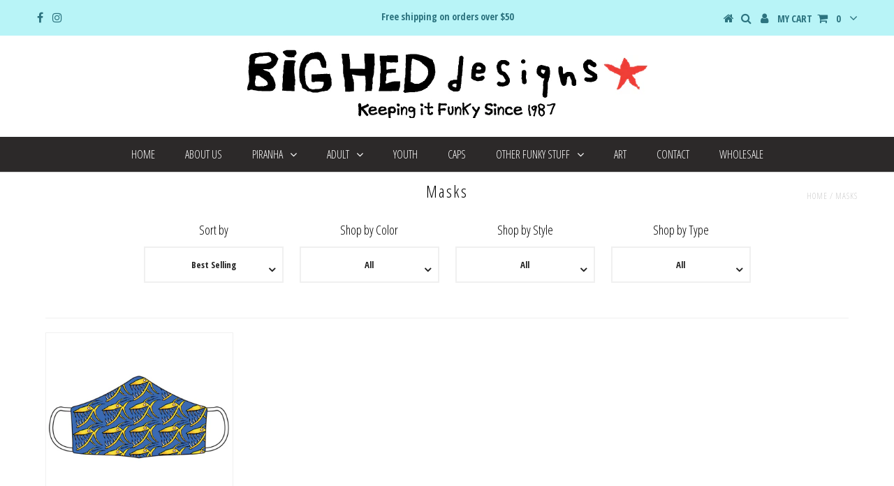

--- FILE ---
content_type: text/css
request_url: https://bighedstore.com/cdn/shop/t/15/assets/globoformbuilder.css?v=31728514760606304491747926131
body_size: 6069
content:
@import"https://maxcdn.bootstrapcdn.com/font-awesome/4.7.0/css/font-awesome.min.css";@import"https://fonts.googleapis.com/css?family=Raleway:300,400,500,600,700";@import"https://fonts.googleapis.com/css?family=Open+Sans:300,400,600,700";@import"https://fonts.googleapis.com/css?family=Dancing+Script:400,700";.margin-bottom{margin-bottom:15px}.margin-bottom-small{margin-bottom:5px}.margin-bottom-large{margin-bottom:45px}.one_one{width:100%;float:left}.one_two{width:50%;float:left}.one_three{width:33.33%;float:left}.one_four{width:25%;float:left}.one_five{width:20%;float:left}.two_three{width:66.66%;float:left}.two_five{width:40%;float:left}.three_four{width:75%;float:left}.three_five{width:60%;float:left}.four_five{width:80%;float:left}.one_1{width:100%;float:left}.one_2{width:50%;float:left}.one_3{width:33.33%;float:left}.one_4{width:25%;float:left}.one_5{width:20%;float:left}.one_6{width:16.67%;float:left}.one_7{width:14.28%;float:left}.one_8{width:12.5%;float:left}@media screen and (max-width: 760px) and (min-width: 480px){.md_one_one{width:100%;float:left;margin-bottom:10px}.md_one_two{width:50%;float:left;margin-bottom:10px}.md_one_three{width:33%;float:left;margin-bottom:10px}.md_one_four{width:25%;float:left;margin-bottom:10px}.md_one_five{width:20%;float:left;margin-bottom:10px}.md_two_three{width:66.66%;float:left;margin-bottom:10px}.md_two_five{width:40%;float:left;margin-bottom:10px}.md_three_four{width:75%;float:left;margin-bottom:10px}.md_three_five{width:60%;float:left;margin-bottom:10px}.md_four_five{width:80%;float:left;margin-bottom:10px}}@media screen and (max-width: 480px){.sm_one_one{width:100%;float:left;margin-bottom:5px}.sm_one_two{width:50%;float:left;margin-bottom:5px}.sm_one_three{width:33%;float:left;margin-bottom:5px}.sm_one_four{width:25%;float:left;margin-bottom:5px}.sm_one_five{width:20%;float:left;margin-bottom:5px}.sm_two_three{width:66.66%;float:left;margin-bottom:5px}.sm_two_five{width:40%;float:left;margin-bottom:5px}.sm_three_four{width:75%;float:left;margin-bottom:5px}.sm_three_five{width:60%;float:left;margin-bottom:5px}.sm_four_five{width:80%;float:left;margin-bottom:5px}}.fa{color:#666;cursor:pointer}.fa-star-0:before{content:"\f006\f006\f006\f006\f006"}.fa-star-0-5:before{content:"\f123\f006\f006\f006\f006"}.fa-star-1:before{content:"\f005\f006\f006\f006\f006"}.fa-star-1-5:before{content:"\f005\f123\f006\f006\f006"}.fa-star-2:before{content:"\f005\f005\f006\f006\f006"}.fa-star-2-5:before{content:"\f005\f005\f123\f006\f006"}.fa-star-3:before{content:"\f005\f005\f005\f006\f006"}.fa-star-3-5:before{content:"\f005\f005\f005\f123\f006"}.fa-star-4:before{content:"\f005\f005\f005\f005\f006"}.fa-star-4-5:before{content:"\f005\f005\f005\f005\f123"}.fa-star-5:before{content:"\f005\f005\f005\f005\f005"}.hidden{display:none}.hidden-fake{height:0!important;border-left:1px solid transparent!important;border-bottom:none!important;outline:none;width:0!important;border-top:none!important;border-right:none!important;padding:0;display:inline-block!important}.text-center{text-align:center}.g-form-container{width:100%;margin:auto;font-family:Raleway,sans-serif;text-rendering:optimizeLegibility!important;-webkit-font-smoothing:antialiased!important;color:#777;font-weight:300}.g-form-container h2{margin:0 0 20px;font-weight:500;font-size:34px;color:#333;text-transform:uppercase}.g-form-container .layout-wrap{position:relative}.g-form-container .g-form-group{position:relative;display:block;padding-right:10px;padding-left:10px;margin-bottom:20px;width:100%;clear:both;background:transparent;box-sizing:border-box}.g-form-container .g-form-group.hr-style{margin:0}.g-form-container .g-form-group.hr-style hr{margin:30px 0}.g-form-container .g-form-group iframe[src*="https://www.google.com/maps/embed?"]{width:100%;min-height:200px}.g-form-container .g-form-group .help-block{margin:0}.g-form-container .g-form-group .heading_descript{margin-top:-20px;font-size:12px}.g-form-container .g-form-group>label{color:#000;font-weight:500;display:block;margin-bottom:5px;min-height:24px}.g-form-container .g-form-group>input[type=text],.g-form-container .g-form-group .colorpicker-component>input{width:100%;padding-left:10px;height:33px;box-sizing:border-box}.g-form-container .g-form-group>input[type=password]{padding-left:10px;height:33px;margin-bottom:2px;width:100%;box-sizing:border-box}.g-form-container .g-form-group>input[type=number]{padding-left:10px;height:33px;margin:0 0 2px;width:100%;box-sizing:border-box}.g-form-container .g-form-group .checkbox{height:27px}.g-form-container .g-form-group .checkbox>label{text-transform:inherit;cursor:pointer;color:#000;font-weight:400}.g-form-container .g-form-group .radio>label{text-transform:inherit;cursor:pointer;color:#000;font-weight:400;line-height:27px;margin-bottom:0}.g-form-container .g-form-group>select{width:100%;padding:5px 5px 5px 10px;height:33px;box-sizing:border-box}.g-form-container .g-form-group>textarea{padding-right:10px;margin-bottom:2px;width:100%;box-sizing:border-box}.g-form-container .g-form-group .rating{border:none!important;background:none;width:30px;display:inline-block;padding:0}.g-form-container .g-form-group .rating:focus{outline:none;border:none!important;background:none}.g-form-container .g-form-group .file-btn{padding:7px 20px;background:#ccc;display:inline-table;cursor:pointer;font-size:12px}.g-form-container .g-form-group input.error,.g-form-container .g-form-group textarea.error,.g-form-container .g-form-group select.error{border:1px solid red}.g-form-container .g-form-group .colorpicker-component{width:100%;position:relative}.g-form-container .g-form-group .colorpicker-component>input{width:100%;margin:0}.g-form-container .g-form-group .colorpicker-component>span.input-group-addon{position:absolute;right:0;top:50%;transform:translate(-75%,-50%)}.g-form-container .g-form-group .colorpicker-component>span.input-group-addon>i{border:1px solid;display:-webkit-box}.g-form-container .g-form-group table td,.g-form-container .g-form-group table th{border:none}.g-form-container .g-form-group table th{font-weight:100;font-family:unset}.g-form-container .g-form-group table{width:100%;border:none;background:none}.g-form-container .g-form-group .g_product{padding-right:10px;margin-bottom:20px}.g-form-container .g-form-group .thumb{position:relative;z-index:1;overflow:hidden;display:block;height:300px;margin-bottom:5px}.g-form-container .g-form-group img{position:absolute;z-index:0;max-width:initial;max-height:initial;left:50%;top:50%;-webkit-transform:translate(-50%,-50%);-ms-transform:translate(-50%,-50%);transform:translate(-50%,-50%);height:auto;width:100%;margin:0}.g-form-container .g-form-group .html_content img{position:relative;display:block;transform:none;top:unset;left:unset}.g-form-container .g-form-group .g_product .radio{position:absolute;top:40%;left:0;transform:translateY(-50%)}.g-form-container .g-form-group .g_product .checkbox{position:absolute;top:50%;left:0;transform:translateY(-50%)}.g-form-container .g-form-group .g_product .title{position:relative;padding-left:25px;z-index:1;height:27px}.radio label.error{top:92%!important}.radio{position:relative;margin-bottom:5px}input.InputSlider.error{border:none!important}input[type=file].error{margin:0}textarea[data-is-editor=true]{width:0;height:0;padding:0!important;margin:0;display:block!important;outline:0;border:none!important;position:absolute;background:none}.g-form-container .g-form-group label.error{font-size:11px;color:red;font-weight:500;position:absolute;top:100%;left:10px;text-transform:inherit}.g-form-container .g-form-group small.text-description{color:#636c72!important;display:block;font-size:80%;font-weight:400;font-family:-apple-system,system-ui,BlinkMacSystemFont,Segoe UI,Roboto,Helvetica Neue,Arial,sans-serif}.g-form-container .g-form-group label.selectedfile{display:inline-table;position:absolute;font-size:14px;font-weight:100;line-height:30px}.g-form-container .clearfix{margin-left:-10px;margin-right:-10px}.g-form-container .clearfix:after{clear:both;content:".";display:block;height:0;line-height:0;visibility:hidden}.g-form-container .saveForm{clear:both;position:relative;margin-top:10px;margin-right:-10px;margin-left:-10px;padding:0 10px}.g-form-container .saveForm>button>i{color:#fff;margin-left:5px}.g-form-container .saveForm .overlay{position:absolute;top:0;left:0;width:100%;height:100%;z-index:9;cursor:no-drop}.g-form-container .saveForm .overlay:before{content:""}.successSubmit{font-size:23px;text-align:center;color:#24790f;margin-bottom:15px}.g-form-container .g-btn{border-width:2px;font-weight:400;font-size:.8571em;line-height:1.35em;border:none;border-radius:.1875rem;padding:11px 22px;cursor:pointer;background-color:#b8b8b8;color:#fff;transition:all .3s}.g-form-container .g-btn-success{background-color:#18ce0f;color:#fff}.g-form-container .g-btn-success:hover{background-color:#15b60d;color:#fff}.g-form-container .sliderElement{padding-left:7px;padding-top:15px}.g-form-container input.InputSlider{border:none;width:60px!important;position:absolute;top:20px;background:none;padding:0;outline:none}.g-form-container .background-overlay{position:absolute;top:0;left:0;width:100%;height:100%}.g-form-group input.form-control,.g-form-group textarea.form-control{border:1px solid}.elementToFadeIOut{-webkit-animation:fadeinout .3s linear forwards;animation:fadeinout .3s linear forwards}@-webkit-keyframes fadeinout{0%{opacity:1}to{opacity:0}}@keyframes fadeinout{0%{opacity:1}to{opacity:0}}.text-danger{color:red}.checkbox{margin-bottom:5px}.checkbox input[type=checkbox]{opacity:0;position:absolute;margin:0;z-index:-1}.checkbox .checkbox-material{vertical-align:middle;position:relative;top:3px;padding-right:5px}.checkbox .checkbox-material:before{display:block;position:absolute;left:0;content:"";background-color:#000000d6;height:20px;width:20px;border-radius:100%;z-index:1;opacity:0;margin:0;transform:scale3d(2.3,2.3,1)}.checkbox .checkbox-material .check{position:relative;display:inline-block;width:20px;height:20px;border:1px solid rgba(0,0,0,.54);overflow:hidden;z-index:1}.checkbox .checkbox-material .check:before{position:absolute;content:"";transform:rotate(45deg);display:block;margin-top:-3px;margin-left:8px;width:0;height:0;background:red;box-shadow:0 0,0 0,0 0,0 0,0 0,0 0,0 0 inset;animation:checkbox-off .3s forwards}.checkbox input[type=checkbox]:focus+.checkbox-material .check:after{opacity:.2}.checkbox input[type=checkbox]:checked+.checkbox-material .check{background:#9c27b0}.checkbox input[type=checkbox]:checked+.checkbox-material .check:before{color:#fff;box-shadow:0 0 0 10px,10px -10px 0 10px,32px 0 0 20px,0 32px 0 20px,-5px 5px 0 10px,20px -12px 0 11px;animation:checkbox-on .3s forwards}.checkbox input[type=checkbox]:checked+.checkbox-material:before{animation:rippleOn .5s}.checkbox input[type=checkbox]:checked+.checkbox-material .check:after{animation:rippleOn .5s forwards}.checkbox input[type=checkbox]:not(:checked)+.checkbox-material:before{animation:rippleOff .5s}.checkbox input[type=checkbox]:not(:checked)+.checkbox-material .check:after{animation:rippleOff .5s}fieldset[disabled] .checkbox,fieldset[disabled] .checkbox input[type=checkbox],.checkbox input[type=checkbox][disabled]~.checkbox-material .check,.checkbox input[type=checkbox][disabled]+.circle{opacity:.5}.checkbox input[type=checkbox][disabled]~.checkbox-material .check{border-color:#000;opacity:.26}.checkbox input[type=checkbox][disabled]+.checkbox-material .check:after{background-color:#000000de;transform:rotate(-45deg)}@keyframes checkbox-on{0%{box-shadow:0 0 0 10px,10px -10px 0 10px,32px 0 0 20px,0 32px 0 20px,-5px 5px 0 10px,15px 2px 0 11px}50%{box-shadow:0 0 0 10px,10px -10px 0 10px,32px 0 0 20px,0 32px 0 20px,-5px 5px 0 10px,20px 2px 0 11px}to{box-shadow:0 0 0 10px,10px -10px 0 10px,32px 0 0 20px,0 32px 0 20px,-5px 5px 0 10px,20px -12px 0 11px}}.radio label .circle{border:1px solid rgba(0,0,0,.54);height:18px;width:18px;border-radius:100%;margin:4px 5px 0 0;display:inline-block;float:left}.radio label .check{border-radius:100%;display:inline-block;background-color:#9c27b0;width:14px;height:14px;position:absolute;left:-1px;transform:scale3d(0,0,0)}.radio label .check:after{display:block;position:absolute;content:"";background-color:#000000de;left:-18px;top:-18px;height:50px;width:50px;border-radius:100%;z-index:1;opacity:0;margin:0;transform:scale3d(1.5,1.5,1)}.radio label input[type=radio]:not(:checked)~.check:after{animation:rippleOff .5s}.radio label input[type=radio]:checked~.check:after{animation:rippleOn .5s}.radio input[type=radio]{opacity:0;width:0;position:absolute}.radio input[type=radio]:checked~.check,.radio input[type=radio]:checked~.circle{opacity:1}.radio input[type=radio]:checked~.check{background-color:#9c27b0;transform:scale3d(.65,.65,1);margin-left:3px;margin-top:6px}.radio input[type=radio]:checked~.circle{border-color:#9c27b0}.radio input[type=radio][disabled]~.check,.radio input[type=radio][disabled]~.circle{opacity:.26}.radio input[type=radio][disabled]~.check{background-color:#000}.radio input[type=radio][disabled]~.circle{border-color:#000}@keyframes rippleOn{0%{opacity:0}50%{opacity:.2}to{opacity:0}}@keyframes rippleOff{0%{opacity:0}50%{opacity:.2}to{opacity:0}}.collapse{display:none}.collapse.in{display:block}tr.collapse.in{display:table-row}tbody.collapse.in{display:table-row-group}.collapsing{position:relative;height:0;overflow:hidden;-webkit-transition-timing-function:ease;-o-transition-timing-function:ease;transition-timing-function:ease;-webkit-transition-duration:.35s;-o-transition-duration:.35s;transition-duration:.35s;-webkit-transition-property:height,visibility;-o-transition-property:height,visibility;transition-property:height,visibility}.caret{display:inline-block;width:0;height:0;margin-left:2px;vertical-align:middle;border-top:4px dashed;border-top:4px solid \	;border-right:4px solid transparent;border-left:4px solid transparent}.g-form-container .dropdown{position:relative}.g-form-container .dropdown-toggle:focus{outline:0}.g-form-container .dropdown-menu{position:absolute;top:100%;left:0;z-index:1000;display:none;float:left;min-width:160px;padding:5px 0;margin:2px 0 0;font-size:14px;text-align:left;list-style:none;background-color:#fff;-webkit-background-clip:padding-box;background-clip:padding-box;border:1px solid #ccc;border:1px solid rgba(0,0,0,.15);border-radius:4px;-webkit-box-shadow:0 6px 12px rgba(0,0,0,.175);box-shadow:0 6px 12px #0000002d}.g-form-container .dropdown-menu.pull-right{right:0;left:auto}.g-form-container .dropdown-menu .divider{height:1px;margin:9px 0;overflow:hidden;background-color:#e5e5e5}.g-form-container .dropdown-menu>li>a{display:block;padding:3px 20px;clear:both;font-weight:400;line-height:1.42857143;color:#333;white-space:nowrap}.g-form-container .dropdown-menu>li>a:hover,.g-form-container .dropdown-menu>li>a:focus{color:#262626;text-decoration:none;background-color:#f5f5f5}.g-form-container .dropdown-menu>.active>a,.g-form-container .dropdown-menu>.active>a:hover,.g-form-container .dropdown-menu>.active>a:focus{color:#fff;text-decoration:none;background-color:#337ab7;outline:0}.g-form-container .dropdown-menu>.disabled>a,.g-form-container .dropdown-menu>.disabled>a:hover,.g-form-container .dropdown-menu>.disabled>a:focus{color:#777}.g-form-container .dropdown-menu>.disabled>a:hover,.g-form-container .dropdown-menu>.disabled>a:focus{text-decoration:none;cursor:not-allowed;background-color:transparent;background-image:none;filter:progid:DXImageTransform.Microsoft.gradient(enabled = false)}.g-form-container .open>.dropdown-menu{display:block}.g-form-container .open>a{outline:0}.g-form-container .dropdown-menu-right{right:0;left:auto}.g-form-container .dropdown-menu-left{right:auto;left:0}.g-form-container .dropdown-header{display:block;padding:3px 20px;font-size:12px;line-height:1.42857143;color:#777;white-space:nowrap}.g-form-container .dropdown-backdrop{position:fixed;top:0;right:0;bottom:0;left:0;z-index:990}.g-form-container .pull-right>.dropdown-menu{right:0;left:auto}.g-form-container .dropup .caret,.g-form-container .navbar-fixed-bottom .dropdown .caret{content:"";border-top:0;border-bottom:4px dashed;border-bottom:4px solid \	}.g-form-container .dropup .dropdown-menu,.g-form-container .navbar-fixed-bottom .dropdown .dropdown-menu{top:auto;bottom:100%;margin-bottom:2px}@media (min-width: 768px){.g-form-container .navbar-right .dropdown-menu{right:0;left:auto}.g-form-container .navbar-right .dropdown-menu-left{right:auto;left:0}}.g-form-container .dropdown-menu{border:0;box-shadow:0 10px 50px #0003;border-radius:.125rem;-webkit-transition:all .15s linear;-moz-transition:all .15s linear;-o-transition:all .15s linear;-ms-transition:all .15s linear;transition:all .15s linear;font-size:14px}.g-form-container .dropdown-menu.dropdown-menu-right:before{left:auto;right:10px}.g-form-container .dropdown-menu:before{display:inline-block;position:absolute;width:0;height:0;vertical-align:middle;content:"";top:-5px;left:10px;right:auto;color:#fff;border-bottom:.4em solid;border-right:.4em solid transparent;border-left:.4em solid transparent}.g-form-container .dropdown-menu .dropdown-item{font-size:.8571em;padding-top:.5rem;padding-bottom:.5rem;-webkit-transition:all .15s linear;-moz-transition:all .15s linear;-o-transition:all .15s linear;-ms-transition:all .15s linear;transition:all .15s linear}.g-form-container .dropdown-menu .dropdown-item:hover,.g-form-container .dropdown-menu .dropdown-item:focus{background-color:#dedede4d}.g-form-container .dropdown-menu .dropdown-divider{background-color:#dedede80}.g-form-container .dropdown-menu .dropdown-header:not([href]):not([tabindex]){color:#b6b6b699;font-size:.7142em;text-transform:uppercase;font-weight:700}.g-form-container .dropdown-menu.dropdown-primary{background-color:#f95823}.g-form-container .dropdown-menu.dropdown-primary:before{color:#f95823}.g-form-container .dropdown-menu.dropdown-primary .dropdown-header:not([href]):not([tabindex]){color:#fffc}.g-form-container .dropdown-menu.dropdown-primary .dropdown-item{color:#fff}.g-form-container .dropdown-menu.dropdown-primary .dropdown-item:hover,.g-form-container .dropdown-menu.dropdown-primary .dropdown-item:focus{background-color:#fff3}.g-form-container .dropdown-menu.dropdown-primary .dropdown-divider{background-color:#fff3}.g-form-container .dropdown-menu.dropdown-info{background-color:#1da2ff}.g-form-container .dropdown-menu.dropdown-info:before{color:#1da2ff}.g-form-container .dropdown-menu.dropdown-info .dropdown-header:not([href]):not([tabindex]){color:#fffc}.g-form-container .dropdown-menu.dropdown-info .dropdown-item{color:#fff}.g-form-container .dropdown-menu.dropdown-info .dropdown-item:hover,.g-form-container .dropdown-menu.dropdown-info .dropdown-item:focus{background-color:#fff3}.g-form-container .dropdown-menu.dropdown-info .dropdown-divider{background-color:#fff3}.g-form-container .dropdown-menu.dropdown-danger{background-color:#ff2727}.g-form-container .dropdown-menu.dropdown-danger:before{color:#ff2727}.g-form-container .dropdown-menu.dropdown-danger .dropdown-header:not([href]):not([tabindex]){color:#fffc}.g-form-container .dropdown-menu.dropdown-danger .dropdown-item{color:#fff}.g-form-container .dropdown-menu.dropdown-danger .dropdown-item:hover,.g-form-container .dropdown-menu.dropdown-danger .dropdown-item:focus{background-color:#fff3}.g-form-container .dropdown-menu.dropdown-danger .dropdown-divider{background-color:#fff3}.g-form-container .dropdown-menu.dropdown-success{background-color:#16c00e}.g-form-container .dropdown-menu.dropdown-success:before{color:#16c00e}.g-form-container .dropdown-menu.dropdown-success .dropdown-header:not([href]):not([tabindex]){color:#fffc}.g-form-container .dropdown-menu.dropdown-success .dropdown-item{color:#fff}.g-form-container .dropdown-menu.dropdown-success .dropdown-item:hover,.g-form-container .dropdown-menu.dropdown-success .dropdown-item:focus{background-color:#fff3}.g-form-container .dropdown-menu.dropdown-success .dropdown-divider{background-color:#fff3}.g-form-container .dropdown-menu.dropdown-warning{background-color:#ffac27}.g-form-container .dropdown-menu.dropdown-warning:before{color:#ffac27}.g-form-container .dropdown-menu.dropdown-warning .dropdown-header:not([href]):not([tabindex]){color:#fffc}.g-form-container .dropdown-menu.dropdown-warning .dropdown-item{color:#fff}.g-form-container .dropdown-menu.dropdown-warning .dropdown-item:hover,.g-form-container .dropdown-menu.dropdown-warning .dropdown-item:focus{background-color:#fff3}.g-form-container .dropdown-menu.dropdown-warning .dropdown-divider{background-color:#fff3}.g-form-container .dropdown .dropdown-menu{-webkit-transform:translate3d(0,-25px,0);-moz-transform:translate3d(0,-25px,0);-o-transform:translate3d(0,-25px,0);-ms-transform:translate3d(0,-25px,0);transform:translate3d(0,-25px,0);visibility:hidden;display:block;opacity:0;filter:alpha(opacity=0)}.g-form-container .dropdown.show .dropdown-menu,.dropdown-menu.open{opacity:1;filter:alpha(opacity=100);visibility:visible;-webkit-transform:translate3d(0,0px,0);-moz-transform:translate3d(0,0px,0);-o-transform:translate3d(0,0px,0);-ms-transform:translate3d(0,0px,0);transform:translateZ(0)}.g-form-container .navbar .dropdown.show .dropdown-menu{-webkit-transform:translate3d(0,7px,0);-moz-transform:translate3d(0,7px,0);-o-transform:translate3d(0,7px,0);-ms-transform:translate3d(0,7px,0);transform:translate3d(0,7px,0)}.g-form-container .button-dropdown{padding-right:.7rem;cursor:pointer}.g-form-container .button-dropdown .dropdown-toggle{padding-top:.5rem;padding-bottom:.5rem;display:block}.g-form-container .button-dropdown .dropdown-toggle:after{display:none}.g-form-container .navbar-nav>li>.dropdown-menu,.g-form-container .dropdown .dropdown-menu,.g-form-container .dropdown-menu.bootstrap-datetimepicker-widget{-webkit-transition:all .15s linear;-moz-transition:all .15s linear;-o-transition:all .15s linear;-ms-transition:all .15s linear;transition:all .15s linear;margin-top:-20px;visibility:hidden;display:block;opacity:0;padding:0;filter:alpha(opacity=0);width:241px}.g-form-container .dropdown-menu.bootstrap-datetimepicker-widget ul.list-unstyled{padding:0;list-style:none;margin:0}.navbar-nav>li.open>.dropdown-menu,.dropdown.open .dropdown-menu,.dropdown-menu.bootstrap-datetimepicker-widget.open{opacity:1;filter:alpha(opacity=100);visibility:visible;margin-top:0}/*!
 * Datepicker for Bootstrap v1.7.0-dev (https://github.com/uxsolutions/bootstrap-datepicker)
 *
 * Licensed under the Apache License v2.0 (http://www.apache.org/licenses/LICENSE-2.0)
 */.datepicker.dropdown-menu:before{display:none}.datepicker.datepicker-primary{background-color:#f96332}.datepicker.datepicker-primary th,.datepicker.datepicker-primary .day div,.datepicker.datepicker-primary table tr td span{color:#fff}.datepicker.datepicker-primary:after{border-bottom-color:#f96332}.datepicker.datepicker-primary.datepicker-orient-top:after{border-top-color:#f96332}.datepicker.datepicker-primary .dow{color:#fffc}.datepicker.datepicker-primary table tr td.old div,.datepicker.datepicker-primary table tr td.new div,.datepicker.datepicker-primary table tr td span.old,.datepicker.datepicker-primary table tr td span.new{color:#fff6}.datepicker.datepicker-primary table tr td span:hover,.datepicker.datepicker-primary table tr td span.focused{background:#ffffff1a}.datepicker.datepicker-primary .datepicker-switch:hover,.datepicker.datepicker-primary .prev:hover,.datepicker.datepicker-primary .next:hover,.datepicker.datepicker-primary tfoot tr th:hover{background:#fff3}.datepicker.datepicker-primary table tr td.active div,.datepicker.datepicker-primary table tr td.active:hover div,.datepicker.datepicker-primary table tr td.active.disabled div,.datepicker.datepicker-primary table tr td.active.disabled:hover div{background-color:#fff;color:#f96332}.datepicker.datepicker-primary table tr td.day:hover div,.datepicker.datepicker-primary table tr td.day.focused div{background:#fff3}.datepicker.datepicker-primary table tr td.active:hover div,.datepicker.datepicker-primary table tr td.active:hover:hover div,.datepicker.datepicker-primary table tr td.active.disabled:hover div,.datepicker.datepicker-primary table tr td.active.disabled:hover:hover div,.datepicker.datepicker-primary table tr td.active:active div,.datepicker.datepicker-primary table tr td.active:hover:active div,.datepicker.datepicker-primary table tr td.active.disabled:active div,.datepicker.datepicker-primary table tr td.active.disabled:hover:active div,.datepicker.datepicker-primary table tr td.active.active div,.datepicker.datepicker-primary table tr td.active:hover.active div,.datepicker.datepicker-primary table tr td.active.disabled.active div,.datepicker.datepicker-primary table tr td.active.disabled:hover.active div,.datepicker.datepicker-primary table tr td.active.disabled div,.datepicker.datepicker-primary table tr td.active:hover.disabled div,.datepicker.datepicker-primary table tr td.active.disabled.disabled div,.datepicker.datepicker-primary table tr td.active.disabled:hover.disabled div,.datepicker.datepicker-primary table tr td.active[disabled] div,.datepicker.datepicker-primary table tr td.active:hover[disabled] div,.datepicker.datepicker-primary table tr td.active.disabled[disabled] div,.datepicker.datepicker-primary table tr td.active.disabled:hover[disabled] div,.datepicker.datepicker-primary table tr td span.active:hover,.datepicker.datepicker-primary table tr td span.active:hover:hover,.datepicker.datepicker-primary table tr td span.active.disabled:hover,.datepicker.datepicker-primary table tr td span.active.disabled:hover:hover,.datepicker.datepicker-primary table tr td span.active:active,.datepicker.datepicker-primary table tr td span.active:hover:active,.datepicker.datepicker-primary table tr td span.active.disabled:active,.datepicker.datepicker-primary table tr td span.active.disabled:hover:active,.datepicker.datepicker-primary table tr td span.active.active,.datepicker.datepicker-primary table tr td span.active:hover.active,.datepicker.datepicker-primary table tr td span.active.disabled.active,.datepicker.datepicker-primary table tr td span.active.disabled:hover.active,.datepicker.datepicker-primary table tr td span.active.disabled,.datepicker.datepicker-primary table tr td span.active:hover.disabled,.datepicker.datepicker-primary table tr td span.active.disabled.disabled,.datepicker.datepicker-primary table tr td span.active.disabled:hover.disabled,.datepicker.datepicker-primary table tr td span.active[disabled],.datepicker.datepicker-primary table tr td span.active:hover[disabled],.datepicker.datepicker-primary table tr td span.active.disabled[disabled],.datepicker.datepicker-primary table tr td span.active.disabled:hover[disabled]{background-color:#fff}.datepicker.datepicker-primary table tr td span.active:hover,.datepicker.datepicker-primary table tr td span.active:hover:hover,.datepicker.datepicker-primary table tr td span.active.disabled:hover,.datepicker.datepicker-primary table tr td span.active.disabled:hover:hover,.datepicker.datepicker-primary table tr td span.active:active,.datepicker.datepicker-primary table tr td span.active:hover:active,.datepicker.datepicker-primary table tr td span.active.disabled:active,.datepicker.datepicker-primary table tr td span.active.disabled:hover:active,.datepicker.datepicker-primary table tr td span.active.active,.datepicker.datepicker-primary table tr td span.active:hover.active,.datepicker.datepicker-primary table tr td span.active.disabled.active,.datepicker.datepicker-primary table tr td span.active.disabled:hover.active,.datepicker.datepicker-primary table tr td span.active.disabled,.datepicker.datepicker-primary table tr td span.active:hover.disabled,.datepicker.datepicker-primary table tr td span.active.disabled.disabled,.datepicker.datepicker-primary table tr td span.active.disabled:hover.disabled,.datepicker.datepicker-primary table tr td span.active[disabled],.datepicker.datepicker-primary table tr td span.active:hover[disabled],.datepicker.datepicker-primary table tr td span.active.disabled[disabled],.datepicker.datepicker-primary table tr td span.active.disabled:hover[disabled]{color:#f96332}.datepicker-inline{width:220px}.datepicker.datepicker-rtl{direction:rtl}.datepicker.datepicker-rtl.dropdown-menu{left:auto}.datepicker.datepicker-rtl table tr td span{float:right}.datepicker-dropdown{top:0;left:0}.datepicker-dropdown:before{content:"";display:inline-block;border-left:7px solid transparent;border-right:7px solid transparent;border-bottom:7px solid transparent;border-top:0;border-bottom-color:#0003;position:absolute}.datepicker-dropdown:after{content:"";display:inline-block;border-left:6px solid transparent;border-right:6px solid transparent;border-bottom:6px solid #fff;border-top:0;position:absolute}.datepicker-dropdown.datepicker-orient-left:before{left:6px}.datepicker-dropdown.datepicker-orient-left:after{left:7px}.datepicker-dropdown.datepicker-orient-right:before{right:6px}.datepicker-dropdown.datepicker-orient-right:after{right:7px}.datepicker-dropdown.datepicker-orient-bottom:before{top:-7px}.datepicker-dropdown.datepicker-orient-bottom:after{top:-6px}.datepicker-dropdown.datepicker-orient-top:before{bottom:-7px;border-bottom:0;border-top:7px solid transparent}.datepicker-dropdown.datepicker-orient-top:after{bottom:-6px;border-bottom:0;border-top:6px solid #fff}.datepicker table{margin:0;-webkit-touch-callout:none;-webkit-user-select:none;-khtml-user-select:none;-moz-user-select:none;-ms-user-select:none;user-select:none;width:241px;max-width:241px}.datepicker .day div,.datepicker th{-webkit-transition:all .3s ease 0s;-moz-transition:all .3s ease 0s;-o-transition:all .3s ease 0s;-ms-transition:all .3s ease 0s;transition:all .3s ease 0s;text-align:center;width:30px;height:30px;line-height:2.2;-webkit-border-radius:4px;-moz-border-radius:4px;border-radius:50%;font-weight:300;font-size:14px;border:none;z-index:-1;position:relative;cursor:pointer}.datepicker th{color:#f96332}.table-condensed>tbody>tr>td,.table-condensed>tbody>tr>th,.table-condensed>tfoot>tr>td,.table-condensed>tfoot>tr>th,.table-condensed>thead>tr>td,.table-condensed>thead>tr>th{padding:2px;text-align:center;cursor:pointer;width:auto}.picker-switch.accordion-toggle>table{border:none}div.timepicker .table-condensed{border:none}div.timepicker .table-condensed>tbody>tr>td{width:60px!important}div.timepicker .table-condensed>tbody>tr>td>a{background:#fff;border:none;transition:color .5s;padding:10px 0}div.timepicker .table-condensed>tbody>tr>td>a:after{content:"";border:none;outline:none}div.timepicker .table-condensed>tbody>tr>td>a:hover{background:#fff}div.timepicker .table-condensed>tbody>tr>td>a:hover>span{color:#9c27b0}div.timepicker .table-condensed>tbody>tr>td .btn:not(.disabled):hover:after,.timepicker .table-condensed>tbody>tr>td .btn--secondary:not(.disabled):hover:after{outline:none;color:#1c2260}.table-striped .datepicker table tr td,.table-striped .datepicker table tr th{background-color:transparent}.datepicker table tr td.day:hover div,.datepicker table tr td.day.focused div{background:#eee;cursor:pointer}.datepicker table tr td.old,.datepicker table tr td.new{color:#b8b8b8}.datepicker table tr td.disabled,.datepicker table tr td.disabled:hover{background:none;color:#b8b8b8;cursor:default}.datepicker table tr td.highlighted{background:#d9edf7;border-radius:0}.datepicker table tr td.today:active,.datepicker table tr td.today:hover:active,.datepicker table tr td.today.disabled:active,.datepicker table tr td.today.disabled:hover:active,.datepicker table tr td.today.active,.datepicker table tr td.today:hover.active,.datepicker table tr td.today.disabled.active,.datepicker table tr td.today.disabled:hover.active{background-color:#fbf069 \	}.datepicker table tr td.today:hover:hover{color:#000}.datepicker table tr td.today.active:hover{color:#fff}.datepicker table tr td.range,.datepicker table tr td.range:hover,.datepicker table tr td.range.disabled,.datepicker table tr td.range.disabled:hover{background:#eee;-webkit-border-radius:0;-moz-border-radius:0;border-radius:0}.datepicker table tr td.range.today,.datepicker table tr td.range.today:hover,.datepicker table tr td.range.today.disabled,.datepicker table tr td.range.today.disabled:hover{background-color:#f3d17a;background-image:-moz-linear-gradient(to bottom,#f3c17a,#f3e97a);background-image:-ms-linear-gradient(to bottom,#f3c17a,#f3e97a);background-image:-webkit-gradient(linear,0 0,0 100%,from(#f3c17a),to(#f3e97a));background-image:-webkit-linear-gradient(to bottom,#f3c17a,#f3e97a);background-image:-o-linear-gradient(to bottom,#f3c17a,#f3e97a);background-image:linear-gradient(to bottom,#f3c17a,#f3e97a);background-repeat:repeat-x;filter:progid:DXImageTransform.Microsoft.gradient(startColorstr="#f3c17a",endColorstr="#f3e97a",GradientType=0);border-color:#f3e97a #f3e97a #edde34;border-color:rgba(0,0,0,.1) rgba(0,0,0,.1) rgba(0,0,0,.25);filter:progid:DXImageTransform.Microsoft.gradient(enabled=false);-webkit-border-radius:0;-moz-border-radius:0;border-radius:0}.datepicker table tr td.range.today:hover,.datepicker table tr td.range.today:hover:hover,.datepicker table tr td.range.today.disabled:hover,.datepicker table tr td.range.today.disabled:hover:hover,.datepicker table tr td.range.today:active,.datepicker table tr td.range.today:hover:active,.datepicker table tr td.range.today.disabled:active,.datepicker table tr td.range.today.disabled:hover:active,.datepicker table tr td.range.today.active,.datepicker table tr td.range.today:hover.active,.datepicker table tr td.range.today.disabled.active,.datepicker table tr td.range.today.disabled:hover.active,.datepicker table tr td.range.today.disabled,.datepicker table tr td.range.today:hover.disabled,.datepicker table tr td.range.today.disabled.disabled,.datepicker table tr td.range.today.disabled:hover.disabled,.datepicker table tr td.range.today[disabled],.datepicker table tr td.range.today:hover[disabled],.datepicker table tr td.range.today.disabled[disabled],.datepicker table tr td.range.today.disabled:hover[disabled]{background-color:#f3e97a}.datepicker table tr td.range.today:active,.datepicker table tr td.range.today:hover:active,.datepicker table tr td.range.today.disabled:active,.datepicker table tr td.range.today.disabled:hover:active,.datepicker table tr td.range.today.active,.datepicker table tr td.range.today:hover.active,.datepicker table tr td.range.today.disabled.active,.datepicker table tr td.range.today.disabled:hover.active{background-color:#efe24b \	}.datepicker table tr td.selected,.datepicker table tr td.selected:hover,.datepicker table tr td.selected.disabled,.datepicker table tr td.selected.disabled:hover{background-color:#9e9e9e;background-image:-moz-linear-gradient(to bottom,#b3b3b3,#808080);background-image:-ms-linear-gradient(to bottom,#b3b3b3,#808080);background-image:-webkit-gradient(linear,0 0,0 100%,from(#b3b3b3),to(#808080));background-image:-webkit-linear-gradient(to bottom,#b3b3b3,#808080);background-image:-o-linear-gradient(to bottom,#b3b3b3,#808080);background-image:linear-gradient(to bottom,#b3b3b3,gray);background-repeat:repeat-x;filter:progid:DXImageTransform.Microsoft.gradient(startColorstr="#b3b3b3",endColorstr="#808080",GradientType=0);border-color:#808080 #808080 #595959;border-color:rgba(0,0,0,.1) rgba(0,0,0,.1) rgba(0,0,0,.25);filter:progid:DXImageTransform.Microsoft.gradient(enabled=false);color:#fff;text-shadow:0 -1px 0 rgba(0,0,0,.25)}.datepicker table tr td.selected:hover,.datepicker table tr td.selected:hover:hover,.datepicker table tr td.selected.disabled:hover,.datepicker table tr td.selected.disabled:hover:hover,.datepicker table tr td.selected:active,.datepicker table tr td.selected:hover:active,.datepicker table tr td.selected.disabled:active,.datepicker table tr td.selected.disabled:hover:active,.datepicker table tr td.selected.active,.datepicker table tr td.selected:hover.active,.datepicker table tr td.selected.disabled.active,.datepicker table tr td.selected.disabled:hover.active,.datepicker table tr td.selected.disabled,.datepicker table tr td.selected:hover.disabled,.datepicker table tr td.selected.disabled.disabled,.datepicker table tr td.selected.disabled:hover.disabled,.datepicker table tr td.selected[disabled],.datepicker table tr td.selected:hover[disabled],.datepicker table tr td.selected.disabled[disabled],.datepicker table tr td.selected.disabled:hover[disabled]{background-color:gray}.datepicker table tr td.selected:active,.datepicker table tr td.selected:hover:active,.datepicker table tr td.selected.disabled:active,.datepicker table tr td.selected.disabled:hover:active,.datepicker table tr td.selected.active,.datepicker table tr td.selected:hover.active,.datepicker table tr td.selected.disabled.active,.datepicker table tr td.selected.disabled:hover.active{background-color:#666666 \	}.datepicker table tr td.active div,.datepicker table tr td.active:hover div,.datepicker table tr td.active.disabled div,.datepicker table tr td.active.disabled:hover div{background-color:#f96332;color:#fff;box-shadow:0 1px 10px #0003}.datepicker table tr td.active:hover div,.datepicker table tr td.active:hover:hover div,.datepicker table tr td.active.disabled:hover div,.datepicker table tr td.active.disabled:hover:hover div,.datepicker table tr td.active:active div,.datepicker table tr td.active:hover:active div,.datepicker table tr td.active.disabled:active div,.datepicker table tr td.active.disabled:hover:active div,.datepicker table tr td.active.active div,.datepicker table tr td.active:hover.active div,.datepicker table tr td.active.disabled.active div,.datepicker table tr td.active.disabled:hover.active div,.datepicker table tr td.active.disabled div,.datepicker table tr td.active:hover.disabled div,.datepicker table tr td.active.disabled.disabled div,.datepicker table tr td.active.disabled:hover.disabled div,.datepicker table tr td.active[disabled] div,.datepicker table tr td.active:hover[disabled] div,.datepicker table tr td.active.disabled[disabled] div,.datepicker table tr td.active.disabled:hover[disabled] div{background-color:#f96332}.datepicker table tr td.active:active,.datepicker table tr td.active:hover:active,.datepicker table tr td.active.disabled:active,.datepicker table tr td.active.disabled:hover:active,.datepicker table tr td.active.active,.datepicker table tr td.active:hover.active,.datepicker table tr td.active.disabled.active,.datepicker table tr td.active.disabled:hover.active{background-color:#003399 \	}.datepicker table tr td span{display:block;width:41px;height:41px;line-height:41px;float:left;margin:1%;font-size:14px;cursor:pointer;-webkit-border-radius:50%;-moz-border-radius:50%;border-radius:50%}.datepicker table tr td span:hover,.datepicker table tr td span.focused{background:#eee}.datepicker table tr td span.disabled,.datepicker table tr td span.disabled:hover{background:none;color:#b8b8b8;cursor:default}.datepicker table tr td span.active,.datepicker table tr td span.active:hover,.datepicker table tr td span.active.disabled,.datepicker table tr td span.active.disabled:hover{color:#fff;background-color:#f96332}.datepicker table tr td span.active:hover,.datepicker table tr td span.active:hover:hover,.datepicker table tr td span.active.disabled:hover,.datepicker table tr td span.active.disabled:hover:hover,.datepicker table tr td span.active:active,.datepicker table tr td span.active:hover:active,.datepicker table tr td span.active.disabled:active,.datepicker table tr td span.active.disabled:hover:active,.datepicker table tr td span.active.active,.datepicker table tr td span.active:hover.active,.datepicker table tr td span.active.disabled.active,.datepicker table tr td span.active.disabled:hover.active,.datepicker table tr td span.active.disabled,.datepicker table tr td span.active:hover.disabled,.datepicker table tr td span.active.disabled.disabled,.datepicker table tr td span.active.disabled:hover.disabled,.datepicker table tr td span.active[disabled],.datepicker table tr td span.active:hover[disabled],.datepicker table tr td span.active.disabled[disabled],.datepicker table tr td span.active.disabled:hover[disabled]{background-color:#f96332;box-shadow:0 1px 10px #0003}.datepicker table tr td span.active:active,.datepicker table tr td span.active:hover:active,.datepicker table tr td span.active.disabled:active,.datepicker table tr td span.active.disabled:hover:active,.datepicker table tr td span.active.active,.datepicker table tr td span.active:hover.active,.datepicker table tr td span.active.disabled.active,.datepicker table tr td span.active.disabled:hover.active{background-color:#003399 \	}.datepicker table tr td span.old,.datepicker table tr td span.new{color:#b8b8b8}.datepicker .datepicker-switch{width:auto;border-radius:.1875rem}.datepicker .datepicker-switch,.datepicker .prev,.datepicker .next,.datepicker tfoot tr th{cursor:pointer}.datepicker .prev,.datepicker .next{width:35px;height:35px}.datepicker i{position:relative;top:2px}.datepicker .prev i{left:-1px}.datepicker .next i{right:-1px}.datepicker .datepicker-switch:hover,.datepicker .prev:hover,.datepicker .next:hover,.datepicker tfoot tr th:hover{background:#eee}.datepicker .prev.disabled,.datepicker .next.disabled{visibility:hidden}.datepicker .cw{font-size:10px;width:12px;padding:0 2px 0 5px;vertical-align:middle}.input-append.date .add-on,.input-prepend.date .add-on{cursor:pointer}.input-append.date .add-on i,.input-prepend.date .add-on i{margin-top:3px}.input-daterange input{text-align:center}.input-daterange input:first-child{-webkit-border-radius:3px 0 0 3px;-moz-border-radius:3px 0 0 3px;border-radius:3px 0 0 3px}.input-daterange input:last-child{-webkit-border-radius:0 3px 3px 0;-moz-border-radius:0 3px 3px 0;border-radius:0 3px 3px 0}.input-daterange .add-on{display:inline-block;width:auto;min-width:16px;height:18px;padding:4px 5px;font-weight:400;line-height:18px;text-align:center;text-shadow:0 1px 0 #fff;vertical-align:middle;background-color:#eee;border:1px solid #ccc;margin-left:-5px;margin-right:-5px}.table-condensed td{border:none;text-align:center}.bootstrap-datetimepicker-widget .table-condensed{margin:auto}.timepicker-picker>table>tr>td>a{background:#fff;outline:none;border:none;padding:5px 0}.timepicker-picker>table>tr>td>a:after{content:"";border:none;outline:none}.timepicker-picker .btn:not(.disabled):hover:after,.timepicker-picker .btn--secondary:not(.disabled):hover:after{outline:none}.timepicker-picker>table>tr>td{display:inline-block;width:74px;text-align:center;font-size:16px}.timepicker-picker>table>tr>td.separator{display:inline-block;width:5px;text-align:center;font-size:16px}.timepicker-picker>table>tr>td>button.btn:after{outline:none}.list-unstyled{padding:0;margin:0 0 10px}.list-unstyled .datepicker .datepicker-days .table-condensed{background:transparent}.list-unstyled .timepicker td>button[data-action=togglePeriod]{padding:5px 15px;background:#9c27b0;border:none;border-radius:5px;color:#fff;cursor:pointer}.g-form-container tr:first-child th:after,tr:first-child td:after{border-bottom:none}.noUi-target,.noUi-target *{-webkit-touch-callout:none;-ms-touch-action:none;-webkit-user-select:none;user-select:none;box-sizing:border-box}.noUi-base{width:100%;height:100%;position:relative;background:#9c27b0;height:2px}.noUi-origin{position:absolute;right:0;top:0;left:0;bottom:0}.noUi-handle{position:relative;z-index:1;box-sizing:border-box}.noUi-stacking .noUi-handle{z-index:10}.noUi-state-tap .noUi-origin{transition:left .3s,top .3s}.noUi-state-drag *{cursor:inherit!important}.noUi-horizontal{height:10px}.noUi-handle{box-sizing:border-box;width:14px;height:14px;left:-10px;top:-6px;cursor:pointer;border-radius:100%;transition:all .2s ease-out;border:1px solid;background:#fff;box-shadow:0 2px 2px #00000024,0 3px 1px -2px #0003,0 1px 5px #0000001f;outline:none}.noUi-vertical .noUi-handle{margin-left:5px;cursor:ns-resize}.noUi-horizontal.noUi-extended{padding:0 15px}.noUi-horizontal.noUi-extended .noUi-origin{right:-15px}.noUi-background{height:2px;margin:20px 0}.noUi-origin{margin:0;border-radius:0;height:2px;background:#c8c8c8}.noUi-origin[style^="left: 0"] .noUi-handle{background-color:#fff;border:2px solid #c8c8c8}.noUi-origin[style^="left: 0"] .noUi-handle.noUi-active{border-width:1px}.noUi-target{border-radius:3px}.noUi-horizontal{height:2px;margin:10px 0}.noUi-vertical{height:100%;width:2px;margin:0 15px;display:inline-block}.noUi-handle.noUi-active{transform:scale3d(2,2,1)}[disabled].noUi-slider{opacity:.5}[disabled] .noUi-handle{cursor:not-allowed}.slider{background:#c8c8c8}.slider.noUi-connect{background-color:#9c27b0}.slider .noUi-handle{border-color:#9c27b0}.slider.slider-info .noUi-connect,.slider.slider-info.noUi-connect{background-color:#00bcd4}.slider.slider-info .noUi-handle{border-color:#00bcd4}.slider.slider-success .noUi-connect,.slider.slider-success.noUi-connect{background-color:#4caf50}.slider.slider-success .noUi-handle{border-color:#4caf50}.slider.slider-warning .noUi-connect,.slider.slider-warning.noUi-connect{background-color:#ff9800}.slider.slider-warning .noUi-handle{border-color:#ff9800}.slider.slider-danger .noUi-connect,.slider.slider-danger.noUi-connect{background-color:#f44336}.slider.slider-danger .noUi-handle{border-color:#f44336}.g-form-group button.g-btn{height:33px;line-height:33px!important;padding:0!important;width:100%}.g-form-container .offset-solar input,.g-form-container .offset-solar button{background:#f6f9fa;border-color:#a7b0b5!important;border-width:1px;height:44px!important}
/*# sourceMappingURL=/cdn/shop/t/15/assets/globoformbuilder.css.map?v=31728514760606304491747926131 */


--- FILE ---
content_type: text/plain
request_url: https://www.google-analytics.com/j/collect?v=1&_v=j102&a=272266542&t=pageview&_s=1&dl=https%3A%2F%2Fbighedstore.com%2Fcollections%2Fmasks&ul=en-us%40posix&dt=Masks%20%E2%80%93%20Big%20Hed%20Designs&sr=1280x720&vp=1280x720&_u=YADAAEABAAAAACAAI~&jid=1816114927&gjid=1890358040&cid=466128113.1769029923&tid=UA-181991231-1&_gid=82502220.1769029926&_r=1&_slc=1&gtm=45He61k1n81MGCZ5TVza200&gcd=13l3l3l3l1l1&dma=0&tag_exp=103116026~103200004~104527906~104528500~104684208~104684211~105391253~115495940~115938465~115938469~116988315~117025847~117041588~117124380&z=1219124482
body_size: -565
content:
2,cG-ZX3JGM0GQL

--- FILE ---
content_type: text/javascript
request_url: https://bighedstore.com/cdn/shop/t/15/assets/globoformbuilder.js?v=140964604255628994701635879458
body_size: 5422
content:
typeof window.Shopify>"u"&&(window.FormBuilderApp={}),FormBuilderApp={config:{appUrl:"https://app.shopifydevelopers.net/formbuilder/"}},loadScript=function(url,callback,errcallback){var script=document.createElement("script");script.type="text/javascript",script.readyState?(script.onreadystatechange=function(){(script.readyState=="loaded"||script.readyState=="complete")&&(script.onreadystatechange=null,callback())},setTimeout(function(){script.onreadystatechange!==null&&errcallback!==void 0&&errcallback()},3e3)):(script.onload=function(){callback()},script.onerror=function(){errcallback!==void 0&&errcallback()}),script.src=url,document.getElementsByTagName("head")[0].appendChild(script)},loadFooterScript=function(url,callback,errcallback){var script=document.createElement("script");script.type="text/javascript",script.readyState?(script.onreadystatechange=function(){(script.readyState=="loaded"||script.readyState=="complete")&&(script.onreadystatechange=null,callback())},setTimeout(function(){script.onreadystatechange!==null&&errcallback!==void 0&&errcallback()},3e3)):(script.onload=function(){callback()},script.onerror=function(){errcallback!==void 0&&errcallback()}),script.src=url,document.getElementsByTagName("body")[0].appendChild(script)},FormBuilderApp.init=function($2){window.spuritJQ=$2;var installed=!1;if($2("script").each(function(){$2(this).text().indexOf("globoformbuilder_init.js?")!=-1&&$2(this).text().indexOf("asyncLoad")!=-1&&$2(this).text().indexOf("initSchema")==-1&&(installed=!0)}),!installed)return console.log("Powerful Formbuilder has been uninstalled "),!1;loadScript("https://app.shopifydevelopers.net/formbuilder/resources/assets/js/plugin.js",function(){loadScript("https://cdnjs.cloudflare.com/ajax/libs/tinymce/4.7.3/tinymce.min.js",function(){jQuery.validator.addMethod("alphabetsAndSpacesOnly",function(value,element){return this.optional(element)||/^([^0-9]*)$/.test(value)},"Letters and space only please"),jQuery.validator.addMethod("custompassword",function(value,element){return this.optional(element)||/^(?=.*[A-Za-z])(?=.*\d)[A-Za-z\d]{8,}$/.test(value)},"Minimum eight characters, at least one letter and one number"),jQuery.validator.addMethod("percentage",function(value,element){return this.optional(element)||/^\+?\d+(\.\d+)?(\,\d+)?( ?%)?$/.test(value)},"This field only accept percentage value."),FormBuilderApp.ListCountriesJson=FormBuilderApp.ListCountriesJson||{},FormBuilderApp.ListCountriesJson={List:[{name:"Afghanistan",code:"AF"},{name:"\xC5land Islands",code:"AX"},{name:"Albania",code:"AL"},{name:"Algeria",code:"DZ"},{name:"American Samoa",code:"AS"},{name:"AndorrA",code:"AD"},{name:"Angola",code:"AO"},{name:"Anguilla",code:"AI"},{name:"Antarctica",code:"AQ"},{name:"Antigua and Barbuda",code:"AG"},{name:"Argentina",code:"AR"},{name:"Armenia",code:"AM"},{name:"Aruba",code:"AW"},{name:"Australia",code:"AU"},{name:"Austria",code:"AT"},{name:"Azerbaijan",code:"AZ"},{name:"Bahamas",code:"BS"},{name:"Bahrain",code:"BH"},{name:"Bangladesh",code:"BD"},{name:"Barbados",code:"BB"},{name:"Belarus",code:"BY"},{name:"Belgium",code:"BE"},{name:"Belize",code:"BZ"},{name:"Benin",code:"BJ"},{name:"Bermuda",code:"BM"},{name:"Bhutan",code:"BT"},{name:"Bolivia",code:"BO"},{name:"Bosnia and Herzegovina",code:"BA"},{name:"Botswana",code:"BW"},{name:"Bouvet Island",code:"BV"},{name:"Brazil",code:"BR"},{name:"British Indian Ocean Territory",code:"IO"},{name:"Brunei Darussalam",code:"BN"},{name:"Bulgaria",code:"BG"},{name:"Burkina Faso",code:"BF"},{name:"Burundi",code:"BI"},{name:"Cambodia",code:"KH"},{name:"Cameroon",code:"CM"},{name:"Canada",code:"CA"},{name:"Cape Verde",code:"CV"},{name:"Cayman Islands",code:"KY"},{name:"Central African Republic",code:"CF"},{name:"Chad",code:"TD"},{name:"Chile",code:"CL"},{name:"China",code:"CN"},{name:"Christmas Island",code:"CX"},{name:"Cocos (Keeling) Islands",code:"CC"},{name:"Colombia",code:"CO"},{name:"Comoros",code:"KM"},{name:"Congo",code:"CG"},{name:"Congo, The Democratic Republic of the",code:"CD"},{name:"Cook Islands",code:"CK"},{name:"Costa Rica",code:"CR"},{name:"Cote D Ivoire",code:"CI"},{name:"Croatia",code:"HR"},{name:"Cuba",code:"CU"},{name:"Cyprus",code:"CY"},{name:"Czech Republic",code:"CZ"},{name:"Denmark",code:"DK"},{name:"Djibouti",code:"DJ"},{name:"Dominica",code:"DM"},{name:"Dominican Republic",code:"DO"},{name:"Ecuador",code:"EC"},{name:"Egypt",code:"EG"},{name:"El Salvador",code:"SV"},{name:"Equatorial Guinea",code:"GQ"},{name:"Eritrea",code:"ER"},{name:"Estonia",code:"EE"},{name:"Ethiopia",code:"ET"},{name:"Falkland Islands (Malvinas)",code:"FK"},{name:"Faroe Islands",code:"FO"},{name:"Fiji",code:"FJ"},{name:"Finland",code:"FI"},{name:"France",code:"FR"},{name:"French Guiana",code:"GF"},{name:"French Polynesia",code:"PF"},{name:"French Southern Territories",code:"TF"},{name:"Gabon",code:"GA"},{name:"Gambia",code:"GM"},{name:"Georgia",code:"GE"},{name:"Germany",code:"DE"},{name:"Ghana",code:"GH"},{name:"Gibraltar",code:"GI"},{name:"Greece",code:"GR"},{name:"Greenland",code:"GL"},{name:"Grenada",code:"GD"},{name:"Guadeloupe",code:"GP"},{name:"Guam",code:"GU"},{name:"Guatemala",code:"GT"},{name:"Guernsey",code:"GG"},{name:"Guinea",code:"GN"},{name:"Guinea-Bissau",code:"GW"},{name:"Guyana",code:"GY"},{name:"Haiti",code:"HT"},{name:"Heard Island and Mcdonald Islands",code:"HM"},{name:"Holy See (Vatican City State)",code:"VA"},{name:"Honduras",code:"HN"},{name:"Hong Kong",code:"HK"},{name:"Hungary",code:"HU"},{name:"Iceland",code:"IS"},{name:"India",code:"IN"},{name:"Indonesia",code:"ID"},{name:"Iran, Islamic Republic Of",code:"IR"},{name:"Iraq",code:"IQ"},{name:"Ireland",code:"IE"},{name:"Isle of Man",code:"IM"},{name:"Israel",code:"IL"},{name:"Italy",code:"IT"},{name:"Jamaica",code:"JM"},{name:"Japan",code:"JP"},{name:"Jersey",code:"JE"},{name:"Jordan",code:"JO"},{name:"Kazakhstan",code:"KZ"},{name:"Kenya",code:"KE"},{name:"Kiribati",code:"KI"},{name:"Korea, Democratic People'S Republic of",code:"KP"},{name:"Korea, Republic of",code:"KR"},{name:"Kuwait",code:"KW"},{name:"Kyrgyzstan",code:"KG"},{name:"Lao People'S Democratic Republic",code:"LA"},{name:"Latvia",code:"LV"},{name:"Lebanon",code:"LB"},{name:"Lesotho",code:"LS"},{name:"Liberia",code:"LR"},{name:"Libyan Arab Jamahiriya",code:"LY"},{name:"Liechtenstein",code:"LI"},{name:"Lithuania",code:"LT"},{name:"Luxembourg",code:"LU"},{name:"Macao",code:"MO"},{name:"Macedonia, The Former Yugoslav Republic of",code:"MK"},{name:"Madagascar",code:"MG"},{name:"Malawi",code:"MW"},{name:"Malaysia",code:"MY"},{name:"Maldives",code:"MV"},{name:"Mali",code:"ML"},{name:"Malta",code:"MT"},{name:"Marshall Islands",code:"MH"},{name:"Martinique",code:"MQ"},{name:"Mauritania",code:"MR"},{name:"Mauritius",code:"MU"},{name:"Mayotte",code:"YT"},{name:"Mexico",code:"MX"},{name:"Micronesia, Federated States of",code:"FM"},{name:"Moldova, Republic of",code:"MD"},{name:"Monaco",code:"MC"},{name:"Mongolia",code:"MN"},{name:"Montserrat",code:"MS"},{name:"Morocco",code:"MA"},{name:"Mozambique",code:"MZ"},{name:"Myanmar",code:"MM"},{name:"Namibia",code:"NA"},{name:"Nauru",code:"NR"},{name:"Nepal",code:"NP"},{name:"Netherlands",code:"NL"},{name:"Netherlands Antilles",code:"AN"},{name:"New Caledonia",code:"NC"},{name:"New Zealand",code:"NZ"},{name:"Nicaragua",code:"NI"},{name:"Niger",code:"NE"},{name:"Nigeria",code:"NG"},{name:"Niue",code:"NU"},{name:"Norfolk Island",code:"NF"},{name:"Northern Mariana Islands",code:"MP"},{name:"Norway",code:"NO"},{name:"Oman",code:"OM"},{name:"Pakistan",code:"PK"},{name:"Palau",code:"PW"},{name:"Palestinian Territory, Occupied",code:"PS"},{name:"Panama",code:"PA"},{name:"Papua New Guinea",code:"PG"},{name:"Paraguay",code:"PY"},{name:"Peru",code:"PE"},{name:"Philippines",code:"PH"},{name:"Pitcairn",code:"PN"},{name:"Poland",code:"PL"},{name:"Portugal",code:"PT"},{name:"Puerto Rico",code:"PR"},{name:"Qatar",code:"QA"},{name:"Reunion",code:"RE"},{name:"Romania",code:"RO"},{name:"Russian Federation",code:"RU"},{name:"RWANDA",code:"RW"},{name:"Saint Helena",code:"SH"},{name:"Saint Kitts and Nevis",code:"KN"},{name:"Saint Lucia",code:"LC"},{name:"Saint Pierre and Miquelon",code:"PM"},{name:"Saint Vincent and the Grenadines",code:"VC"},{name:"Samoa",code:"WS"},{name:"San Marino",code:"SM"},{name:"Sao Tome and Principe",code:"ST"},{name:"Saudi Arabia",code:"SA"},{name:"Senegal",code:"SN"},{name:"Serbia and Montenegro",code:"CS"},{name:"Seychelles",code:"SC"},{name:"Sierra Leone",code:"SL"},{name:"Singapore",code:"SG"},{name:"Slovakia",code:"SK"},{name:"Slovenia",code:"SI"},{name:"Solomon Islands",code:"SB"},{name:"Somalia",code:"SO"},{name:"South Africa",code:"ZA"},{name:"South Georgia and the South Sandwich Islands",code:"GS"},{name:"Spain",code:"ES"},{name:"Sri Lanka",code:"LK"},{name:"Sudan",code:"SD"},{name:"Suriname",code:"SR"},{name:"Svalbard and Jan Mayen",code:"SJ"},{name:"Swaziland",code:"SZ"},{name:"Sweden",code:"SE"},{name:"Switzerland",code:"CH"},{name:"Syrian Arab Republic",code:"SY"},{name:"Taiwan, Province of China",code:"TW"},{name:"Tajikistan",code:"TJ"},{name:"Tanzania, United Republic of",code:"TZ"},{name:"Thailand",code:"TH"},{name:"Timor-Leste",code:"TL"},{name:"Togo",code:"TG"},{name:"Tokelau",code:"TK"},{name:"Tonga",code:"TO"},{name:"Trinidad and Tobago",code:"TT"},{name:"Tunisia",code:"TN"},{name:"Turkey",code:"TR"},{name:"Turkmenistan",code:"TM"},{name:"Turks and Caicos Islands",code:"TC"},{name:"Tuvalu",code:"TV"},{name:"Uganda",code:"UG"},{name:"Ukraine",code:"UA"},{name:"United Arab Emirates",code:"AE"},{name:"United Kingdom",code:"GB"},{name:"United States",code:"US"},{name:"United States Minor Outlying Islands",code:"UM"},{name:"Uruguay",code:"UY"},{name:"Uzbekistan",code:"UZ"},{name:"Vanuatu",code:"VU"},{name:"Venezuela",code:"VE"},{name:"Viet Nam",code:"VN"},{name:"Virgin Islands, British",code:"VG"},{name:"Virgin Islands, U.S.",code:"VI"},{name:"Wallis and Futuna",code:"WF"},{name:"Western Sahara",code:"EH"},{name:"Yemen",code:"YE"},{name:"Zambia",code:"ZM"},{name:"Zimbabwe",code:"ZW"}]};for(var shop_url_="apparel-licensing-group.myshopify.com",form_id=0,html=$2("body").html(),posShortcode=html.indexOf("{formbuilder:"),FormRegex=/{formbuilder:.*.}/g,shortCodeArray=[];matches=FormRegex.exec(html);)shortCodeArray.push(matches[0]);$2.each(shortCodeArray,function(key,shortCode){form_id=shortCode.substring(shortCode.indexOf(":")+1,shortCode.length-1),form_id>0&&$2.ajax({url:FormBuilderApp.config.appUrl+"form/renderForm",type:"POST",dataType:"jsonp",data:{form_id,shop_url_},headers:{"X-CSRF-TOKEN":$2('meta[name="csrf-token"]').attr("content")},async:!1,beforeSend:function(){var allElementContain=$2("*:contains('"+shortCode+"')"),shortCodeParent=[];$2.each(allElementContain,function(key2,element){allElementContain.eq(key2).find(" > *:contains('"+shortCode+"')").length<=0&&shortCodeParent.push(element)}),$2(shortCodeParent).each(function(){$2(this).prop("tagName")!="SCRIPT"&&$2(this).css("display","none")})},success:function(data){if(data.success){var allElementContain=$2("*:contains('"+shortCode+"')"),shortCodeParent=[];$2.each(allElementContain,function(key2,element){allElementContain.eq(key2).find(" > *:contains('"+shortCode+"')").length<=0&&shortCodeParent.push(element)}),$2(shortCodeParent).each(function(){$2(this).prop("tagName")!="SCRIPT"&&($2(this).html($2(this).html().replace(shortCode,data.html)),$2(this).css("display","block"))}),$2("body").find(".g-form-container .g_product").closest(".g-form-group").css("display","inline-block"),FormBuilderApp.InitDateTimePicker(),FormBuilderApp.InitSlider();var default_slider_val=$2("body").find(".g-form-container").find("input.InputSlider").val();parseInt(default_slider_val)==0&&$2("body").find(".g-form-container").find("input.InputSlider").val("").attr("placeholder","0"),FormBuilderApp.BindCountriesSelect(FormBuilderApp.ListCountriesJson.List);var arrTextarea=$2("body").find(".g-form-container").find("textarea");FormBuilderApp.InitTinyMCE(arrTextarea);var hidden_=$2("body").find("input[data-hidden-dynamic]");$2.each(hidden_,function(k,item){var hidden_dynamic=$2(item).attr("data-hidden-dynamic");hidden_dynamic=="customer_name"?typeof PFB_customer_name<"u"&&$2(item).val(PFB_customer_name):hidden_dynamic=="customer_email"?typeof PFB_customer_email<"u"&&$2(item).val(PFB_customer_email):hidden_dynamic=="product_name"?typeof PFB_product_name<"u"&&$2(item).val(PFB_product_name):hidden_dynamic=="product_URL"&&typeof PFB_product_url<"u"&&(PFB_product_name!=""?link=PFB_product_name:link=PFB_product_url,$2(item).val("<a target='_blank' href='//"+shop_url_+PFB_product_url+"'> "+link+"</a>"))}),$2("body").find("hr.hr-input").parent().addClass("hr-style");var height_Thumb=$2("body").find(".g-form-container .g-form-group div.g_product div.thumb").eq(0).height(),width_Thumb=$2("body").find(".g-form-container .g-form-group div.g_product div.thumb").eq(0).width();if(width_Thumb&&height_Thumb){var ratio=width_Thumb/height_Thumb,newHeight=width_Thumb/.75;$2("body").find(".g-form-container .g-form-group div.g_product div.thumb").css("height",newHeight)}}}})}),$2("body").on("click","i.super-rating-star",function(e){var star=e.offsetX/$2(this)[0].clientWidth*5,inputVal=$2(this).siblings("#unique_rating"),AllClass=$2(this)[0].classList.value;star>=.5&&star<1?($2(this).removeClass(AllClass).addClass("fa fa-star-0-5 super-rating-star"),inputVal.val("0.5")):star>=1&&star<1.5?($2(this).removeClass(AllClass).addClass("fa fa-star-1 super-rating-star"),inputVal.val("1")):star>=1.5&&star<2?($2(this).removeClass(AllClass).addClass("fa fa-star-1-5 super-rating-star"),inputVal.val("1.5")):star>=2&&star<2.5?($2(this).removeClass(AllClass).addClass("fa fa-star-2 super-rating-star"),inputVal.val("2")):star>=2.5&&star<3?($2(this).removeClass(AllClass).addClass("fa fa-star-2-5 super-rating-star"),inputVal.val("2.5")):star>=3&&star<3.5?($2(this).removeClass(AllClass).addClass("fa fa-star-3 super-rating-star"),inputVal.val("3")):star>=3.5&&star<4?($2(this).removeClass(AllClass).addClass("fa fa-star-3-5 super-rating-star"),inputVal.val("3.5")):star>=4&&star<4.5?($2(this).removeClass(AllClass).addClass("fa fa-star-4 super-rating-star"),inputVal.val("4")):star>=4.5&&star<4.7?($2(this).removeClass(AllClass).addClass("fa fa-star-4-5 super-rating-star"),inputVal.val("4.5")):star>=4.7?($2(this).removeClass(AllClass).addClass("fa fa-star-5 super-rating-star"),inputVal.val("5")):($2(this).removeClass(AllClass).addClass("fa fa-star-0 super-rating-star"),inputVal.val("0"))}),$2("body").on("click",".timepicker",function(){}),$2("body").on("submit",".g-form-container form",function(e){e.preventDefault();var arr=[],this_btn=$2(this).find("button[type=submit]"),form=$2(this).closest("form"),hidemessage_after_submit=$2(this).attr("hidemessage_after_submit"),hideform_after_submit=$2(this).attr("hideform_after_submit"),redirect_after_submit=$2(this).attr("redirect_after_submit");try{if(!form.valid())return!1}catch{}if(typeof grecaptcha<"u"&&typeof globo_grecaptcha<"u"&&form.find("#alertCapcha").length){if(grecaptcha.getResponse()=="")return $2("#alertCapcha").text("Please verify that you are not robot."),!1;$2("#alertCapcha").hide()}$2.ajax({url:FormBuilderApp.config.appUrl+"form/submit",type:"POST",dataType:"json",cache:!1,contentType:!1,processData:!1,data:new FormData(this_btn.closest("form")[0]),crossDomain:!0,headers:{"X-CSRF-TOKEN":$2('meta[name="csrf-token"]').attr("content")},success:function(result){},beforeSend:function(){this_btn.text("Submitting..."),this_btn.append('<i class="fa fa-circle-o-notch fa-spin"></i>'),this_btn.parent().append('<div class="overlay disabled"></div>')},complete:function(data){if(data.responseJSON=JSON.parse(data.responseText),data.responseJSON.success==!0){if(hideform_after_submit!="0")setTimeout(function(){var submit_mess2=this_btn.closest("form").attr("submit-message");typeof submit_mess2<"u"&&this_btn.closest(".g-form-container").append("<div class='successSubmit'>"+submit_mess2+"</div>"),this_btn.closest(".g-form-container").find("form").css({height:"0",overflow:"hidden"})},1e3),hidemessage_after_submit!="0"&&(setTimeout(function(){this_btn.closest(".g-form-container").find(".successSubmit").addClass("elementToFadeIOut")},3e3),setTimeout(function(){this_btn.closest(".g-form-container").remove()},4e3));else{this_btn.closest("form")[0].reset();var submit_mess=this_btn.closest("form").attr("submit-message");this_btn.text("Submit"),this_btn.find(".fa-spin").remove(),this_btn.parent().find(".disabled").remove(),typeof submit_mess<"u"&&this_btn.closest(".g-form-container").append("<div class='successSubmit'>"+submit_mess+"</div>"),hidemessage_after_submit!="0"&&setTimeout(function(){this_btn.closest(".g-form-container").find(".successSubmit").remove()},2e3)}typeof redirect_after_submit<"u"&&redirect_after_submit!=""&&(window.location.href=redirect_after_submit)}}})}),$2("body").on("change",'.g-form-container input[type="file"]',function(){var pos=$2(this).val().lastIndexOf("\\"),filename=$2(this).val().substr(pos+1,$2(this).val().length);filename==""&&(filename="No file choosen."),$2(this).parent().find(".selectedfile").remove();var filePlaceholder=$2(this).parent().find(".file-btn");if(filePlaceholder.length>0&&$2(this).parent().append('<label for="file-btn" class="selectedfile">'+filename+"</label>"),!$2(this).val())return!1;var sizeMB=this.files[0].size,sizeAllow=2048*1024;sizeMB>sizeAllow&&sizeMB>0&&(alert("This file size is too large ("+Math.round(sizeMB/1024/1024)+"MB) . Please try again (Allowed size is "+sizeAllow/1024/1024+"MB)"),this.value="",$2(this).parent().find(".selectedfile").text(""))})})})},elementSlider=null,FormBuilderApp.BindCountriesSelect=function(dataCountries){var toAppend="";$.each(dataCountries,function(i,o){toAppend+='<option value="'+o.code+'" >'+o.name+"</option>"}),$("body").find("select.countries").empty().append(toAppend)},FormBuilderApp.InitSlider=function(){var dataSlider=$("body").find(".g-form-container .sliderElement");dataSlider.length!=0&&$.each(dataSlider,function(index,value){FormBuilderApp.InitSliderByClass(value.id,value.getAttribute("name"),value.getAttribute("data-slider-start"),value.getAttribute("data-slider-end"),value.getAttribute("data-slider-value"))})},FormBuilderApp.InitDateTimePicker=function(){$(".datetimepicker").length!=0&&$(".datetimepicker").datetimepicker({icons:{time:"fa fa-clock-o",date:"fa fa-calendar",up:"fa fa-chevron-up",down:"fa fa-chevron-down",previous:"fa fa-chevron-left",next:"fa fa-chevron-right",today:"fa fa-screenshot",clear:"fa fa-trash",close:"fa fa-remove",inline:!0}}),$(".datepicker").length!=0&&$(".datepicker").datetimepicker({format:"MM/DD/YYYY",icons:{time:"fa fa-clock-o",date:"fa fa-calendar",up:"fa fa-chevron-up",down:"fa fa-chevron-down",previous:"fa fa-chevron-left",next:"fa fa-chevron-right",today:"fa fa-screenshot",clear:"fa fa-trash",close:"fa fa-remove",inline:!0}}),$(".timepicker").length!=0&&$(".timepicker").datetimepicker({format:"h:mm A",icons:{time:"fa fa-clock-o",date:"fa fa-calendar",up:"fa fa-chevron-up",down:"fa fa-chevron-down",previous:"fa fa-chevron-left",next:"fa fa-chevron-right",today:"fa fa-screenshot",clear:"fa fa-trash",close:"fa fa-remove",inline:!0}})},FormBuilderApp.InitSliderByClass=function(ClassSlider,IDinputSlider,start,end,val){(start==null||start==null||start==NaN||start=="")&&(start=0),(end==null||end==null||end==NaN||end=="")&&(end=100),(val==null||val==null||val==NaN||val=="")&&(val=0),elementSlider=document.getElementsByClassName(ClassSlider),$.each(elementSlider,function(key,item){item.length!=0&&!FormBuilderApp.HasClass(item,"noUi-target")&&noUiSlider.create(item,{start:[parseInt(val)],connect:!0,range:{min:[parseInt(start)],max:[parseInt(end)]}}),item.noUiSlider.on("update",function(values,handle){FormBuilderApp.getSiblings(item)[1].value=Math.round(values[handle])})})},FormBuilderApp.HasClass=function(element,cls){return(" "+element.className+" ").indexOf(" "+cls+" ")>-1},FormBuilderApp.getSiblings=function(n){return FormBuilderApp.getChildren(n.parentNode.firstChild,n)},FormBuilderApp.getChildren=function(n,skipMe){for(var r=[];n;n=n.nextSibling)n.nodeType==1&&n!=skipMe&&r.push(n);return r},FormBuilderApp.InitTinyMCE=function(arrTextarea){arrTextarea.length!=0&&$.each(arrTextarea,function(key,value){value.getAttribute("data-is-editor")=="true"&&(tinymce.EditorManager.editors=[],tinymce.init({selector:"textarea."+value.id,height:200,theme:"modern",plugins:["advlist autolink lists link image charmap print preview hr anchor pagebreak","searchreplace wordcount visualblocks visualchars code fullscreen","insertdatetime media nonbreaking save table contextmenu directionality","emoticons template paste textcolor colorpicker textpattern imagetools codesample toc help"],toolbar1:"undo redo | insert | styleselect | fullscreen | bold italic | alignleft aligncenter alignright alignjustify | bullist numlist outdent indent | link image",toolbar2:"print preview media | forecolor backcolor emoticons | codesample help",image_advtab:!0,templates:[{title:"Test template 1",content:"Test 1"},{title:"Test template 2",content:"Test 2"}],content_css:["//fonts.googleapis.com/css?family=Lato:300,300i,400,400i","//www.tinymce.com/css/codepen.min.css"],setup:function(editor){editor.on("change",function(){editor.save()}),editor.show()}}))})},FormBuilderApp.RemoveSameArrayID=function(arrTextarea){for(var arrRes=[],i=0;i<arrTextarea.length-1;i++){for(var j=0;j<arrTextarea.length-1;j++){var contain=0;arrTextarea[i].id==arrTextarea[j].id&&contain++}contain==1&&arrRes.push(arrTextarea[i])}return arrRes},FormBuilderApp.findElementByText=function(text){var jSpot=$("*:contains("+text+"):last");return jSpot},FormBuilderApp.createCORSRequest=function(method,url){var xhr=new XMLHttpRequest;return"withCredentials"in xhr?xhr.open(method,url,!0):typeof XDomainRequest<"u"?(xhr=new XDomainRequest,xhr.open(method,url)):xhr=null,xhr},FormBuilderApp.getTitle=function(text){return text.match("<title>(.*)?</title>")[1]},FormBuilderApp.makeCorsRequest=function(){var url="http://html5rocks-cors.s3-website-us-east-1.amazonaws.com/index.html",xhr=createCORSRequest("GET",url);if(!xhr){alert("CORS not supported");return}xhr.onload=function(){var text=xhr.responseText,title=getTitle(text);alert("Response from CORS request to "+url+": "+title)},xhr.onerror=function(){alert("Woops, there was an error making the request.")},xhr.send()};try{if(typeof jQuery>"u"||jQuery.fn.jquery.split(".")[0]<2&&jQuery.fn.jquery.split(".")[1]<7){var doNoConflict=!0;typeof jQuery>"u"&&(doNoConflict=!1),loadScript("//cdnjs.cloudflare.com/ajax/libs/jquery/3.2.1/jquery.min.js",function(){doNoConflict?jQuery17=jQuery.noConflict(!0):jQuery17=jQuery,FormBuilderApp.init(jQuery17)})}else FormBuilderApp.init(jQuery)}catch(e){console.log("Menu app exception: "+e)}
//# sourceMappingURL=/cdn/shop/t/15/assets/globoformbuilder.js.map?v=140964604255628994701635879458
